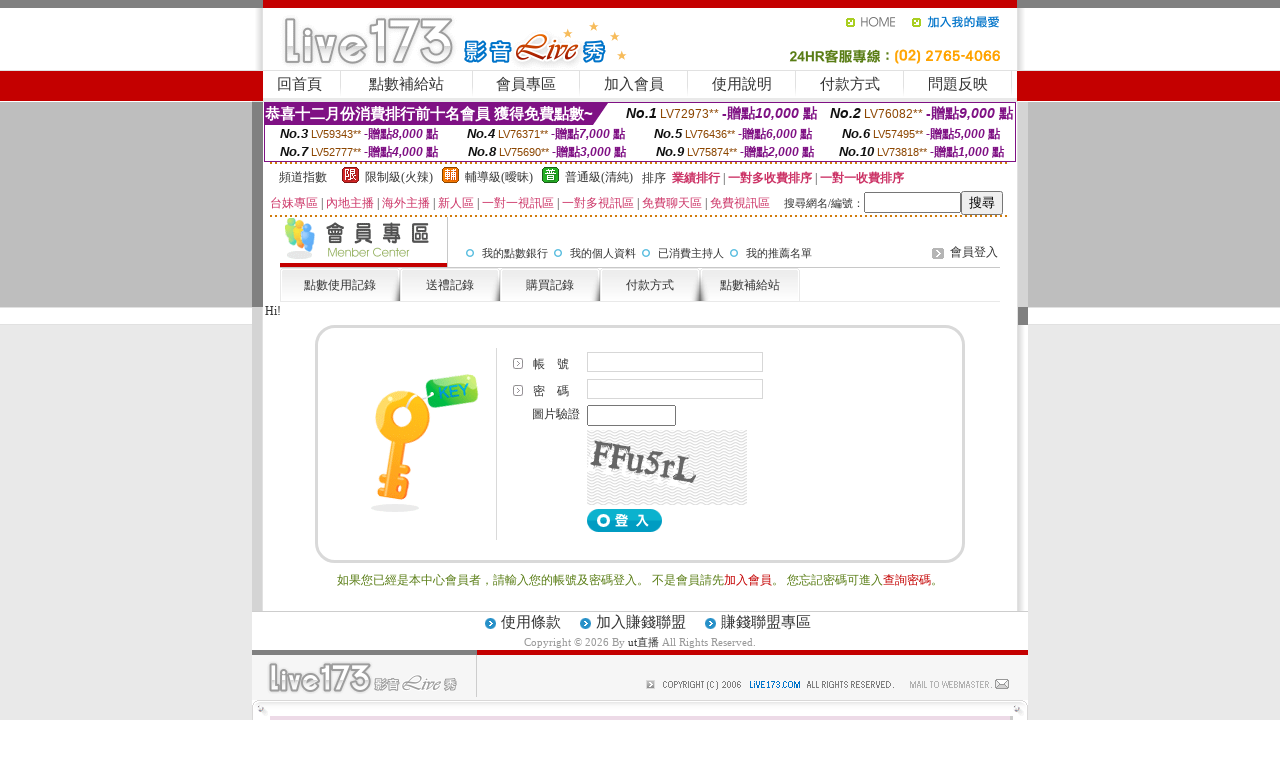

--- FILE ---
content_type: text/html; charset=Big5
request_url: http://344610.hea029.com/?PUT=up_logon&FID=344610
body_size: 11082
content:
<html><head><title>ut直播</title><meta http-equiv=content-type content="text/html; charset=big5">
<meta name="Keywords" content="臺灣自拍情色貼圖 ,情人辣妹視訊 ,173火辣視訊美女 ,免費黃色圖片,美女多人視訊交友 ,momo視訊女主播秀場520 ,ut熱舞視頻表演聊天室 ,同城炮床友qq號,成人正妹直播秀 ,台灣校園美女 ,台灣視訊美女自拍秀 ,金瓶梅真人裸聊現場表演 ,成人色情卡漫 ,性愛視訊裸女聊天室 ,免費看美女濕身秀視訊 ,台灣戀戀聊天室真人秀場 ,主播手機直播房間 ,金瓶梅真人裸聊秀 ,104meme成人裸聊在線視頻 ,免費聊天網視頻 ,全球情色論壇,情色論壇,uu女神允許賣肉的直播平台 ,漁網襪美女視頻,傑克論壇,fc影音影片下載,寂寞同城交友vip破解,京香julia作品線上看,qq愛真人視訊,s383露胸直播 ,s383live 視訊 ,85街免費影片,成˙人線上看5278,午夜黃色電影在線觀看,動畫版美女裸體圖,背包客棧論壇,同性女女電影,情色遊戲,快播成年人電影免費在線觀看,愛愛動態圖片大全">
<meta name="description" content="臺灣自拍情色貼圖 ,情人辣妹視訊 ,173火辣視訊美女 ,免費黃色圖片,美女多人視訊交友 ,momo視訊女主播秀場520 ,ut熱舞視頻表演聊天室 ,同城炮床友qq號,成人正妹直播秀 ,台灣校園美女 ,台灣視訊美女自拍秀 ,金瓶梅真人裸聊現場表演 ,成人色情卡漫 ,性愛視訊裸女聊天室 ,免費看美女濕身秀視訊 ,台灣戀戀聊天室真人秀場 ,主播手機直播房間 ,金瓶梅真人裸聊秀 ,104meme成人裸聊在線視頻 ,免費聊天網視頻 ,全球情色論壇,情色論壇,uu女神允許賣肉的直播平台 ,漁網襪美女視頻,傑克論壇,fc影音影片下載,寂寞同城交友vip破解,京香julia作品線上看,qq愛真人視訊,s383露胸直播 ,s383live 視訊 ,85街免費影片,成˙人線上看5278,午夜黃色電影在線觀看,動畫版美女裸體圖,背包客棧論壇,同性女女電影,情色遊戲,快播成年人電影免費在線觀看,愛愛動態圖片大全">

<style type="text/css"><!--
.SS {font-size: 10px;line-height: 14px;}
.S {font-size: 11px;line-height: 16px;}
.M {font-size: 13px;line-height: 18px;}
.L {font-size: 15px;line-height: 20px;}
.LL {font-size: 17px;line-height: 22px;}
.LLL {font-size: 21px;line-height: 28px;}




body {
        font-size: 12px;
        height: 16px;
}


A:link { COLOR: #333333; TEXT-DECORATION: none }
A:active { COLOR: #333333; TEXT-DECORATION: none }
A:visited { COLOR: #333333; TEXT-DECORATION: none }
A:hover { COLOR: #CC0000; TEXT-DECORATION: underline }
.ainput { 
	font-size: 10pt;
	height: 22px;
	MARGIN-TOP: 2px;
	MARGIN-BOTTOM: 0px
}
select { 
	font-size: 9pt;
	height: 19px;
}
textarea { 
	font-size: 9pt;
	color: #666666;
}
td {
	font-size: 9pt;
	color: #333333;
	LETTER-SPACING: 0em;
	LINE-HEIGHT: 1.5em;
}
.style1 {
	color: #0074CE;
	font-family: Arial;
	font-weight: bold;
}
.style2 {
	font-family: Arial;
	font-weight: bold;
	color: #C40000;
}
.style3 {
	font-size: 12px;
	font-style: normal;
	LINE-HEIGHT: 1.6em;
	color: #C40000;
}
.style4 {
	font-size: 9pt;
	font-style: normal;
	LINE-HEIGHT: 1.6em;
	color: #E90080;
}
.style5 {
	font-size: 9pt;
	font-style: normal;
	LINE-HEIGHT: 1.6em;
	color: #FF8000;
}
.Table_f1 {
	font-size: 9pt;
	font-style: normal;
	LINE-HEIGHT: 1.5em;
	color: #E90080;
}
.Table_f2 {
	font-size: 9pt;
	font-style: normal;
	LINE-HEIGHT: 1.5em;
	color: #0074CE;
}
.Table_f3 {
	font-size: 9pt;
	font-style: normal;
	LINE-HEIGHT: 1.5em;
	color: #999999;
}
.Table_f4 {
	font-size: 9pt;
	font-style: normal;
	LINE-HEIGHT: 1.5em;
	color: #597D15;
}
.T11B_r {
	font-size: 11pt;
	font-weight: bold;
	LINE-HEIGHT: 1.6em;
	color: #C40000;
}
.T11B_b {
	font-size: 11pt;
	font-weight: bold;
	LINE-HEIGHT: 1.6em;
	color: #0066CC;
}
.T11B_b1 {
	font-size: 11pt;
	font-weight: bold;
	LINE-HEIGHT: 1.6em;
	color: #003399;
}
.t9 {
	font-size: 9pt;
	font-style: normal;
	LINE-HEIGHT: 1.5em;
	color: #0066CC;
}
.t9b {
	font-size: 10pt;
	font-style: normal;
	font-weight: bold;
	LINE-HEIGHT: 1.6em;
	font-family: Arial;
	color: #0066CC;
}

.t12b {
	font-size: 12pt;
	color: #004040;
	font-style: normal;
	font-weight: bold;
	LINE-HEIGHT: 1.6em;
	font-family: "Times New Roman", "Times", "serif";
}



--></style>
<script language="JavaScript" type="text/JavaScript">
function CHAT_GO(AID,FORMNAME){
document.form1_GO.AID.value=AID;
document.form1_GO.ROOM.value=AID;
document.form1_GO.MID.value=10000;
if(FORMNAME.uname.value=="" || FORMNAME.uname.value.indexOf("請輸入")!=-1)    {
  alert("請輸入暱稱");
  FORMNAME.uname.focus();
}else{
  var AWidth = screen.width-20;
  var AHeight = screen.height-80;
  if( document.all || document.layers ){
  utchat10000=window.open("","utchat10000","width="+AWidth+",height="+AHeight+",resizable=yes,toolbar=no,location=no,directories=no,status=no,menubar=no,copyhistory=no,top=0,left=0");
  }else{
  utchat10000=window.open("","utchat10000","width="+AWidth+",height="+AHeight+",resizable=yes,toolbar=no,location=no,directories=no,status=no,menubar=no,copyhistory=no,top=0,left=0");
  }
  document.form1_GO.uname.value=FORMNAME.uname.value;
  document.form1_GO.sex.value=FORMNAME.sex.value;
  document.form1_GO.submit();
}
}


function CHAT_GO123(AID){
  document.form1_GO.AID.value=AID;
  document.form1_GO.ROOM.value=AID;
  document.form1_GO.MID.value=10000;
  if(document.form1_GO.uname.value=="")    {
    alert("請輸入暱稱");
  }else{
    var AWidth = screen.width-20;
    var AHeight = screen.height-80;
    if( document.all || document.layers ){
    utchat10000=window.open("","utchat10000","width="+AWidth+",height="+AHeight+",resizable=yes,toolbar=no,location=no,directories=no,status=no,menubar=no,copyhistory=no,top=0,left=0");
    }else{
    utchat10000=window.open("","utchat10000","width="+AWidth+",height="+AHeight+",resizable=yes,toolbar=no,location=no,directories=no,status=no,menubar=no,copyhistory=no,top=0,left=0");
    }
    document.form1_GO.submit();
  }
}

function MM_swapImgRestore() { //v3.0
  var i,x,a=document.MM_sr; for(i=0;a&&i<a.length&&(x=a[i])&&x.oSrc;i++) x.src=x.oSrc;
}

function MM_preloadImages() { //v3.0
  var d=document; if(d.images){ if(!d.MM_p) d.MM_p=new Array();
    var i,j=d.MM_p.length,a=MM_preloadImages.arguments; for(i=0; i<a.length; i++)
    if (a[i].indexOf("#")!=0){ d.MM_p[j]=new Image; d.MM_p[j++].src=a[i];}}
}

function MM_findObj(n, d) { //v4.01
  var p,i,x;  if(!d) d=document; if((p=n.indexOf("?"))>0&&parent.frames.length) {
    d=parent.frames[n.substring(p+1)].document; n=n.substring(0,p);}
  if(!(x=d[n])&&d.all) x=d.all[n]; for (i=0;!x&&i<d.forms.length;i++) x=d.forms[i][n];
  for(i=0;!x&&d.layers&&i<d.layers.length;i++) x=MM_findObj(n,d.layers[i].document);
  if(!x && d.getElementById) x=d.getElementById(n); return x;
}

function MM_swapImage() { //v3.0
  var i,j=0,x,a=MM_swapImage.arguments; document.MM_sr=new Array; for(i=0;i<(a.length-2);i+=3)
   if ((x=MM_findObj(a[i]))!=null){document.MM_sr[j++]=x; if(!x.oSrc) x.oSrc=x.src; x.src=a[i+2];}
}
//-->
</script>


</head>
<!--body topMargin=0 marginheight=0 marginwidth=0 BACKGROUND='/images_live173/bg.gif'-->
<table width='776' border='0' align='center' cellpadding='0' cellspacing='0'><tr><td width='11' valign='top' background='images_live173/Tab_L2.gif'><img src='images_live173/Tab_L1.gif' width='11' height='325'></td><td width='754' align='center' valign='top' bgcolor='#FFFFFF'><body topMargin=0 marginheight=0 marginwidth=0 BACKGROUND='/images_live173/bg.gif'><table width='754' border='0' cellspacing='0' cellpadding='0'><tr><td height='8' bgcolor='#C40000'><img src='/images_live173//sx.gif' width='1' height='1'></td></tr>
<tr><td height='62'><table width='754' border='0' cellspacing='0' cellpadding='0'>
<tr><td width='365'><img src='/images_live173//logo.gif' width='365' height='62'></td>
<td width='389'><table width='389' border='0' cellspacing='0' cellpadding='0'>
<tr><td height='27' align='right'><a href='http://344610.hea029.com/?FID=344610' target='_top'><img src='/images_live173//home.gif' width='66' height='27' border='0'></a><a href="javascript:window.external.AddFavorite ('http://344610.hea029.com/?FID=344610','Live173影音Live秀')"><img src='/images_live173//myfavorites.gif' width='108' height='27' border='0'></a></td></tr><tr><td height='35' align='right'><img src='/images_live173//tel.gif' width='389' height='35'></td></tr></table></td></tr></table></td></tr></table><table width='754' border='0' cellspacing='0' cellpadding='0'><tr>
<td height='1' bgcolor='#E1E1E1'><img src='images_live173/sx.gif' width='1' height='1'></td></tr>
<tr><td height='27' valign='top' bgcolor='#FFFFFF'><table width='754' height='27' border='0' cellpadding='0' cellspacing='0' CLASS=L><tr align='center'><td CLASS=L><a href='./?FID=344610'>回首頁</A></td><td width='11'  CLASS=L><img src='images_live173/menuline.gif' width='11' height='27'></td><td CLASS=L><a href='/PAY1/?UID=&FID=344610' TARGET='_blank'>點數補給站</A></td><td width='11'  CLASS=L><img src='images_live173/menuline.gif' width='11' height='27'></td><td CLASS=L><a href='./?PUT=up&FID=344610' target='_top'>會員專區</span></A></td><td width='11'  CLASS=L><img src='images_live173/menuline.gif' width='11' height='27'></td><td CLASS=L><a href='./?PUT=up_reg&s=0&FID=344610' target='_top'>加入會員</span></A></td><td width='11'><img src='images_live173/menuline.gif' width='11' height='27'></td><td  CLASS=L><a href='./?PUT=faq&FID=344610'>使用說明</span></A></td><td width='11'><img src='images_live173/menuline.gif' width='11' height='27'></td><td  CLASS=L><a href='./?PUT=pay_doc1&FID=344610'>付款方式</span></A></td><td width='11'><img src='images_live173/menuline.gif' width='11' height='27'></td><td  CLASS=L><a href='./?PUT=mailbox&FID=344610'>問題反映</A></td><td width='11'><img src='images_live173/menuline.gif' width='11' height='27'></td><td  CLASS=L></td></tr></table></td></tr></table><table width='754' border='0' cellspacing='0' cellpadding='0'><tr><td height='4' bgcolor='#E9E9E9'><img src='images_live173/sx.gif' width='1' height='1'></td></tr></table><table border='0' cellspacing='0' cellpadding='0' ALIGN='CENTER' bgcolor='#FFFFFF' width='750'><tr><td><div style="margin:0 auto;width: 750px;border:1px solid #7f1184; font-family:Helvetica, Arial, 微軟正黑體 ,sans-serif;font-size: 12px; background-color: #ffffff">
 <table border="0" cellpadding="0" cellspacing="0" width="100%">
        <tr>
          <td align="left" valign="top">
            <table border="0" cellpadding="0" cellspacing="0" height="22">
              <tr>
                <td bgcolor="#7f1184"><b style="color:#FFFFFF;font-size:15px"> 恭喜十二月份消費排行前十名會員 獲得免費點數~</b></td>
                <td width="15">
                  <div style="border-style: solid;border-width: 22px 15px 0 0;border-color: #7e1184 transparent transparent transparent;"></div>
                </td>
              </tr>
            </table>
          </td>
          <td align="left">
            <b style="color:#111111;font-size:14px"><em>No.1</em></b>&nbsp;<span style="color:#8c4600;font-size:12px">LV72973**</span>
            <b style="color:#7f1184;font-size:14px"> -贈點<em>10,000</em> 點</b>
          </td>
          <td align="center" width="25%">
            <b style="color:#111111;font-size:14px"><em>No.2</em></b>&nbsp;<span style="color:#8c4600;font-size:12px">LV76082**</span>
            <b style="color:#7f1184;font-size:14px"> -贈點<em>9,000</em> 點</b>
          </td>
        </tr>
      </table>
      <table border="0" cellpadding="0" cellspacing="0" width="100%">
        <tr>
          <td align="center" width="25%">
            <b style="color:#111111;font-size:13px"><em>No.3</em></b>&nbsp;<span style="color:#8c4600;font-size:11px">LV59343**</span>
            <b style="color:#7f1184;font-size:12px"> -贈點<em>8,000</em> 點</b>
          </td>
          <td align="center" width="25%">
            <b style="color:#111111;font-size:13px"><em>No.4</em></b>&nbsp;<span style="color:#8c4600;font-size:11px">LV76371**</span>
            <b style="color:#7f1184;font-size:12px"> -贈點<em>7,000</em> 點</b>
          </td>
          <td align="center" width="25%">
            <b style="color:#111111;font-size:13px"><em>No.5</em></b>&nbsp;<span style="color:#8c4600;font-size:11px">LV76436**</span>
            <b style="color:#7f1184;font-size:12px"> -贈點<em>6,000</em> 點</b>
          </td>
          <td align="center">
            <b style="color:#111111;font-size:13px"><em>No.6</em></b>&nbsp;<span style="color:#8c4600;font-size:11px">LV57495**</span>
            <b style="color:#7f1184;font-size:12px"> -贈點<em>5,000</em> 點</b>
          </td>
        </tr>
      </table>
      <table border="0" cellpadding="0" cellspacing="0" width="100%">
        <tr>
          <td align="center" width="25%">
            <b style="color:#111111;font-size:13px"><em>No.7</em></b>&nbsp;<span style="color:#8c4600;font-size:11px">LV52777**</span>
            <b style="color:#7f1184;font-size:12px"> -贈點<em>4,000</em> 點</b>
          </td>
          <td align="center" width="25%">
            <b style="color:#111111;font-size:13px"><em>No.8</em></b>&nbsp;<span style="color:#8c4600;font-size:11px">LV75690**</span>
            <b style="color:#7f1184;font-size:12px"> -贈點<em>3,000</em> 點</b>
          </td>
          <td align="center" width="25%">
            <b style="color:#111111;font-size:13px"><em>No.9</em></b>&nbsp;<span style="color:#8c4600;font-size:11px">LV75874**</span>
            <b style="color:#7f1184;font-size:12px"> -贈點<em>2,000</em> 點</b>
          </td>
          <td align="center" width="25%">
            <b style="color:#111111;font-size:13px"><em>No.10</em></b>&nbsp;<span style="color:#8c4600;font-size:11px">LV73818**</span>
            <b style="color:#7f1184;font-size:12px"> -贈點<em>1,000</em> 點</b>
          </td>
        </tr>
      </table>
    </div>
</td></tr></table><table width='740' height='25' border='0' cellpadding='0' cellspacing='0' bgcolor='#FFFFFF' ALIGN=CENTER CLASS=S><tr> <td height='2' background='img/dot.gif'><img src='img/dot.gif' width='5' height='2'></td></tr><tr><td><table border='0' cellpadding='0' cellspacing='3' CLASS='M'><tr><td>&nbsp;&nbsp;頻道指數&nbsp;&nbsp;</TD><TD CLASS='M'>&nbsp;&nbsp;<A HREF='./index.phtml?PUT=A_SORT&SORT=R41&FID=344610'><img src='/images/slevel1.gif' width='17' height='16' BORDER='0' TITLE='節目等級為限制級適合年齡滿21歲之成人進入'></A></TD><TD>&nbsp;<A HREF='./index.phtml?PUT=A_SORT&SORT=R41&FID=344610'>限制級(火辣)</A></TD><TD>&nbsp;&nbsp;<A HREF='./index.phtml?PUT=A_SORT&SORT=R42&FID=344610'><img src='/images/slevel2.gif' width='17' height='16' BORDER='0' TITLE='節目等級為輔導級適合年齡滿18歲之成人進入'></A></TD><TD>&nbsp;<A HREF='./index.phtml?PUT=A_SORT&SORT=R42&FID=344610'>輔導級(曖昧)</A></TD><TD>&nbsp;&nbsp;<A HREF='./index.phtml?PUT=A_SORT&SORT=R40&FID=344610'><img src='/images/slevel0.gif' width='17' height='16' BORDER='0' TITLE='節目等級為普通級適合所有年齡層進入'></A></TD><TD>&nbsp;<A HREF='./index.phtml?PUT=A_SORT&SORT=R40&FID=344610'>普通級(清純)</A></TD><TD><table width='100%' height='20' border='0' cellpadding='0' cellspacing='0' CLASS='S'><tr><td valign='bottom'>&nbsp;&nbsp;排序&nbsp;&nbsp;<strong><a href='./index.phtml?PUT=A_SORT&SORT=N&ON=&FID=344610'><font color='#CC3366'>業績排行</font></a></strong>&nbsp;|&nbsp;<strong><a href='./index.phtml?PUT=A_SORT&SORT=R6&FID=344610'><font color='#CC3366'>一對多收費排序</font></a></strong>&nbsp;|&nbsp;<strong><a href='./index.phtml?PUT=A_SORT&SORT=R7&FID=344610'><font color='#CC3366'>一對一收費排序</font></a></strong></font></div></td></tr></table></td></tr></table><table width='100%' height='20' border='0' cellpadding='0' cellspacing='0'><tr><td><a href='./index.phtml?PUT=A_SORT&SORT=TW&FID=344610'><font color='#CC3366'>台妹專區</font></a>&nbsp;|&nbsp;<a href='./index.phtml?PUT=A_SORT&SORT=CN&FID=344610'><font color='#CC3366'>內地主播</font></a>&nbsp;|&nbsp;<a href='./index.phtml?PUT=A_SORT&SORT=GLOBAL&FID=344610'><font color='#CC3366'>海外主播</font></a>&nbsp;|&nbsp;<a href='./index.phtml?PUT=A_SORT&SORT=NEW&FID=344610'><font color='#CC3366'>新人區</font></a></strong>&nbsp;|&nbsp;<a href='./index.phtml?PUT=A_SORT&SORT=R52&FID=344610'><font color='#CC3366'>一對一視訊區</font></a></strong>&nbsp;|&nbsp;<a href='./index.phtml?PUT=A_SORT&SORT=R54&FID=344610'><font color='#CC3366'>一對多視訊區</font></a></strong>&nbsp;|&nbsp;<a href='./index.phtml?PUT=A_SORT&SORT=R51&FID=344610'><font color='#CC3366'>免費聊天區</font></a></strong>&nbsp;|&nbsp;<a href='./index.phtml?PUT=A_SORT&SORT=R53&FID=344610'><font color='#CC3366'>免費視訊區</font></a></strong></font></div></TD><TD><table border='0' cellspacing='0' bgcolor='#FFFFFF' cellpadding='0'><form name='SEARCHFORM123' action='./index.phtml' align=center method=POST><input type=hidden name='PUT' value='a_show'><input type=hidden name='FID' value='344610'><TR><TD class='S'>搜尋網名/編號：<input type='text' name='KEY_STR' size='10' VALUE=''><input type='SUBMIT' value='搜尋' name='B2'></td></tr></FORM></table></TD></tr></table><tr> <td height='2' background='img/dot.gif'><img src='img/dot.gif' width='5' height='2'></td></tr></td></tr></table><table width='750' border='0' cellspacing='0' cellpadding='0' ALIGN=CENTER BGCOLOR='#FFFFFF'><TR><TD><table width='720' border='0' align='center' cellpadding='0' cellspacing='0'><tr><td width='178' height='50'><B><FONT CLASS='L' COLOR='#990000'> <img src='images_live173/item_02.gif' width='168' height='50' ALT='會員專區'> </FONT></B></td><td width='542'><table width='100%' border='0' cellspacing='2' cellpadding='0'><tr align='right' valign='top'><td height='22' colspan='2'>&nbsp;  </td></tr><tr><td width='82%' height='22' align='left'><img src='images_live173/icon_05.gif' width='22' height='18' align='absmiddle'><A href='./?PUT=up_bank&FID=344610'><FONT CLASS='S'>我的點數銀行</A><img src='images_live173/icon_05.gif' width='22' height='18' align='absmiddle'><A href='./?PUT=up_edit&FID=344610'><FONT CLASS='S'>我的個人資料</A><img src='images_live173/icon_05.gif' width='22' height='18' align='absmiddle'><A href='./?PUT=a_up&FID=344610'><FONT CLASS='S'>已消費主持人</A><img src='images_live173/icon_05.gif' width='22' height='18' align='absmiddle'><A href='./?PUT=up_sales&FID=344610'><FONT CLASS='S'>我的推薦名單</A></td><td width='18%' align='right'><span class='Table_f3'> <img src='images_live173/icon_07.gif' width='22' height='21' align='absmiddle' border=0><A href='./?PUT=up_logon&FID=344610'>會員登入</A></A> </span></td></tr></table></td></tr></table><table width='720' border='0' align='center' cellpadding='0' cellspacing='0'><tr><td height='1' colspan='2' bgcolor='#C8C8C8'><img src='images_live173/sx.gif' width='1' height='1'></td></tr></table><table width='720' border='0' align='center' cellpadding='0' cellspacing='0'><tr><td height='34' align='left' background='images_live173/page_table_mtbg.gif'><table height='34' border='0' cellpadding='0' cellspacing='0'><tr><td width='10'><img src='images_live173/page_table_m01.gif' width='10' height='34'></td><td width='100' align='center' valign='middle' nowrap background='images_live173/page_table_m05.gif'><a href='./?PUT=up_trade&FID=344610'>點數使用記錄</a></td><td width='10'><img src='images_live173/page_table_m04.gif' width='10' height='34'></td><td width='10'><img src='images_live173/page_table_m01.gif' width='10' height='34'></td><td width='80' align='center' valign='middle' nowrap background='images_live173/page_table_m05.gif'><a href='./?PUT=gift_trade&FID=344610'>送禮記錄</a></td><td width='10'><img src='images_live173/page_table_m04.gif' width='10' height='34'></td><td width='10'><img src='images_live173/page_table_m01.gif' width='10' height='34'></td><td width='80' align='center' valign='middle' nowrap background='images_live173/page_table_m05.gif'><a href='./?PUT=pay_trade&FID=344610'>購買記錄</a></td><td width='10'><img src='images_live173/page_table_m04.gif' width='10' height='34'></td><td width='10'><img src='images_live173/page_table_m01.gif' width='10' height='34'></td><td width='80' align='center' valign='middle' nowrap background='images_live173/page_table_m05.gif'><a href='./?PUT=pay_doc1&FID=344610'>付款方式</a></td><td width='10'><img src='images_live173/page_table_m04.gif' width='10' height='34'></td><td width='10'><img src='images_live173/page_table_m03.gif' width='10' height='34'></td><td width='80' align='center' valign='middle' nowrap background='images_live173/page_table_m05.gif'><a href='./?PUT=up_pay&FID=344610'>點數補給站</a></td><td width='10'><img src='images_live173/page_table_m02.gif' width='10' height='34'></td></tr></table></td></tr></table>Hi!
<table width='650' align='center' cellspacing='0' cellpadding='0' style='border: 3px solid #d9d9d9; border-radius: 20px; margin: 5px auto; padding:20px 35px; text-align: left;'>
<tr>
<td width='25%' align='center' valign='middle'><img width='108' height='140' src='images_live173/menber_login_pict.gif'></td>
<td style='border-left: 1px solid #d9d9d9; padding-left: 10px;'>



<table width='100%'border='0'><SCRIPT language='JavaScript'>function check_input(FORMNAME){
var error;
if (FORMNAME.USERID.value==''){
  alert('請填寫正確帳號!!');
  FORMNAME.USERID.focus();
  return false;
}
if (FORMNAME.USER_PASSWORD.value==''){
  alert('請填寫正確密碼!!');
  FORMNAME.USER_PASSWORD.focus();
  return false;
}
if (FORMNAME.CHIMG.value==''){
  alert('請填寫正確[圖片驗證]!!');
  FORMNAME.CHIMG.focus();
  return false;
}

  if (FORMNAME.CHIMG.value.length<5){
    //alert('您輸入的圖片驗證共'+FORMNAME.CHIMG.value.length+'碼!!');
    alert('請填寫正確[圖片驗證]!!');
    FORMNAME.CHIMG.focus();
    return false;
  }

return true;
}</SCRIPT><form name='AcceptForm' action='./index.phtml' align=center method=POST onSubmit='return check_input(AcceptForm);'><input name=done type=hidden value=''><input type=hidden name='PUT' value='up_logon'><input type=hidden name='AID' value=''><input type=hidden name='FID' value='344610'><input type=hidden name='TYPE' value='up_logon'><input type=hidden name='FROM' value='up_logon'><tr align='left'><td width='18%' height='25' valign='bottom' nowrap><img src='images_live173/icon_08.gif' align='absmiddle'> 帳　號</td>
<td width='82%'>
<input name='USERID' type='text' id='USERID'
 style='BORDER-RIGHT: #D7D7D7 1pt solid; BORDER-TOP: #D7D7D7 1pt solid; BORDER-LEFT: #D7D7D7 1pt solid; BORDER-BOTTOM: #D7D7D7 1pt solid; height: 20px' value='' size='20'>
</td></tr><tr align='left'><td height='25' valign='bottom' nowrap><img src='images_live173/icon_08.gif' width='20' height='18' align='absmiddle'> 密　碼</td><td>
<input name='USER_PASSWORD' type='password' id='USER_PASSWORD'
 style='BORDER-RIGHT: #D7D7D7 1pt solid; BORDER-TOP: #D7D7D7 1pt solid; BORDER-LEFT: #D7D7D7 1pt solid; BORDER-BOTTOM: #D7D7D7 1pt solid; height: 20px' value='' size='20'></td></tr><tr><td class='gray-12' VALIGN='TOP' ALIGN='RIGHT'>圖片驗證&nbsp;</td><td VALIGN='TOP'><input type='text' name='CHIMG' maxlength='32' value='' class='input-gray' size='9' /></td></tr><tr><td class='gray-12' VALIGN='TOP' ALIGN='RIGHT'>&nbsp;</td><td VALIGN='TOP'><IMG WIDTH='160' HEIGHT='75' SRC='/CAPTCHA/simple-php-captcha.php?_CAPTCHA&amp;t=0.91627400+1768946349'></td></tr><tr align='left'><td height='30'>&nbsp;</td><td valign='middle'><input type=image src='images_live173/menber_login_b1.gif' border=0 name='Submit' style='height: 23px'>　</td></tr></form></td></tr></table></td></tr></table><table width='100%'border='0'><tr align='left' valign='top'><td align='CENTER' valign='middle' class='Table_f4'>如果您已經是本中心會員者，請輸入您的帳號及密碼登入。
不是會員請先<a href='./?PUT=up_reg&FID=344610'><span class='style3'>加入會員</span></a>。
您忘記密碼可進入<a href='./?PUT=up_password&FID=344610'><span class='style3'>查詢密碼</span></a>。</td></tr></table><BR></td></tr></table></td><td width='11' valign='top' background='images_live173/Tab_R2.gif'><img src='images_live173/Tab_R1.gif' width='11' height='325'></td></tr></table><table width='776' border='0' align='center' cellpadding='0' cellspacing='0' CLASS='M'>
<tr><td height='1' bgcolor='#CDCDCD'><img src='/images_live173/sx.gif' width='1' height='1'></td>
</tr><tr><td height='25' align='center' bgcolor='#FFFFFF'>　<img src='/images_live173/icon_01.gif' width='20' height='20' align='absmiddle'><a href='./?PUT=tos&FID=344610'><FONT CLASS='L'>使用條款</A>　<img src='/images_live173/icon_01.gif' width='20' height='20' align='absmiddle'><A href='./?PUT=aweb_reg&FID=344610'>加入賺錢聯盟</A>　<img src='/images_live173/icon_01.gif' width='20' height='20' align='absmiddle'><A href='./?PUT=aweb_logon&FID=344610'>賺錢聯盟專區</A></FONT>
<BR>
<FONT COLOR=999999 CLASS=S>
Copyright &copy; 2026 By <a href='http://344610.hea029.com'>ut直播</a> All Rights Reserved.</FONT>
</td></tr>
<tr><td height='50' bgcolor='#F6F6F6'><table width='776' height='50' border='0' cellpadding='0' cellspacing='0'>
<tr><td width='225'><img src='/images_live173/bottom_logo.gif' width='225' height='50'></td>
<td width='551' align='right' background='/images_live173/bottom_bg.gif'><table height='35' border='0' cellpadding='0' cellspacing='0'>
<tr><td width='268' valign='bottom'><img src='/images_live173/bottom_copy.gif' width='268' height='16'></td>
<td width='122' valign='bottom'><img src='/images_live173/bottom_mail.gif' width='122' height='16' border='0'></td></tr>
</table></td></tr></table>
</td></tr></table>
<table width='776' border='0' align='center' cellpadding='0' cellspacing='0'><tr>
<td><img src='/secure/18-01.gif' width='18' height='16'></td>
<td background='/secure/18-01a.gif'><img src='/secure/18-01a.gif' width='18' height='16'></td>
<td><img src='/secure/18-02.gif' width='18' height='16'></td></tr>
<tr><td background='/secure/18-02b.gif'>&nbsp;</td><td>

<TABLE cellSpacing=0 cellPadding=1 width='100%' border=0 ALIGN=CENTER><TBODY><TR align=left>
<TD width=38 height='70' align=middle bgcolor='#EDDAE7'><img src='/secure/18.gif' width='25' hspace='8' vspace='5'></TD>
<TD vAlign=top bgcolor='#EDDAE7' class=style3><font size='2'>
依'電腦網際網路分級辦法'為限制級，限定為年滿<font face='Arial, Helvetica, sans-serif'>18</font>歲且已具有完整行為能力之網友，未滿<font face='Arial, Helvetica, sans-serif'>18</font>
歲謝絕進入瀏覽，且願接受本站內影音內容及各項條款。為防範未滿<font face='Arial, Helvetica, sans-serif'>18</font>歲之未成年網友瀏覽網路上限制級內容的圖文資訊，建議您可進行
<A href='http://www.ticrf.org.tw/' target=_blank>
<FONT color=#597d15>網路分級基金會TICRF分級服務</FONT></A>的安裝與設定。</font>
(為還給愛護本站的網友一個純淨的聊天環境，本站設有管理員)
</TD>
</TR></TBODY></TABLE>

</td><td background='/secure/18-02a.gif'>&nbsp;</td></tr>
<tr><td><img src='/secure/18-03.gif' width='18' height='19'></td>
<td background='/secure/18-03a.gif'>&nbsp;</td>
<td><img src='/secure/18-04.gif' width='18' height='19'></td>
</tr></table><TABLE ALIGN='CENTER'><TR><TD><CENTER><a href=http://341707.e656uu.com/ target=_blank>人人碰免費視頻,麗的情˙色文學</a>
<a href=http://341708.e656uu.com/ target=_blank>開放性聊天室,我想愛愛網</a>
<a href=http://341709.e656uu.com/ target=_blank>酷比成人,好天下聊視頻聊天室</a>
<a href=http://341710.e656uu.com/ target=_blank>視頻美女裸聊網站,85街官網免費影片觀看</a>
<a href=http://341711.e656uu.com/ target=_blank>午夜成人av在線電影,快播午夜聊天室</a>
<a href=http://341712.e656uu.com/ target=_blank>視訊偷錄正點,免費看色情影片</a>
<a href=http://341713.e656uu.com/ target=_blank>波多野結衣 寫真 鮑魚影片,啪啪堂成人在線視頻</a>
<a href=http://341714.e656uu.com/ target=_blank>mmbox彩虹app有大尺度直播 ,1夜情視頻聊天室約炮網</a>
<a href=http://341715.e656uu.com/ target=_blank>下身赤裸美女圖片,s383福利直播app</a>
<a href=http://341716.e656uu.com/ target=_blank>showli ve影音視訊聊天網 ,台灣戀戀真人裸聊視頻聊天室</a>
<a href=http://341717.e656uu.com/ target=_blank>台灣美女真人視訊,G點成人討論區</a>
<a href=http://341718.e656uu.com/ target=_blank>免費成人視頻在線,金瓶梅影音情色網</a>
<a href=http://341719.e656uu.com/ target=_blank>可樂視頻多人聊天室,美女視頻表演的QQ</a>
<a href=http://341720.e656uu.com/ target=_blank>showli ve色情視頻直播間 ,mmbox彩虹露胸直播</a>
<a href=http://341721.e656uu.com/ target=_blank>24h免費線上成人片觀看,後宮午夜聊天直播間網站</a>
<a href=http://341722.e656uu.com/ target=_blank>一對一隨機視頻聊天室,情˙色照片</a>
<a href=http://341723.e656uu.com/ target=_blank>美女激情挑逗圖片,skyshow真人視訊聊天影音秀</a>
<a href=http://341724.e656uu.com/ target=_blank>蜜糖網視頻聊天,同城異性視頻交友網</a>
<a href=http://341725.e656uu.com/ target=_blank>異性休閒保健按摩視頻,北韓正妹空姐</a>
<a href=http://341726.e656uu.com/ target=_blank>漾美眉視訊交友 ,同城一夜情交友QQ群</a>
<a href=http://341727.e656uu.com/ target=_blank>多人色聊視頻聊天室,VR成人影片線上觀看</a>
<a href=http://341728.e656uu.com/ target=_blank>自拍偷拍視頻,成人人體熟婦少女</a>
<a href=http://341729.e656uu.com/ target=_blank>uthome視訊聊天網,個工茶訊交流區</a>
<a href=http://341730.e656uu.com/ target=_blank>戀愛物語視訊交友,免費線上a片</a>
<a href=http://341731.e656uu.com/ target=_blank>澳門色情業論壇,後宮戶外實戰直播app</a>
<a href=http://341732.e656uu.com/ target=_blank>cam視訊聊天,mmbox彩虹允許賣肉的直播平台</a>
<a href=http://341733.e656uu.com/ target=_blank>香蕉tv免費頻道美女,美女視頻不夜城聊天室</a>
<a href=http://341734.e656uu.com/ target=_blank>韓國女主播視頻聊天室,俺去啦快播午夜電影</a>
<a href=http://341735.e656uu.com/ target=_blank>UT視訊聊天室,彩虹視頻聊天室下載</a>
<a href=http://341736.e656uu.com/ target=_blank>台灣成人網,li ve173裸播app</a>
<a href=http://341737.e656uu.com/ target=_blank>台北情色小說,無毒快播理倫三級影院</a>
<a href=http://341738.e656uu.com/ target=_blank>蟲蟲ut聊天室,麗的情色彩小遊戲</a>
<a href=http://341739.e656uu.com/ target=_blank>a383影音城 ,視頻直播聊天室</a>
<a href=http://341740.e656uu.com/ target=_blank>大陸視訊聊天室,xxoo87在線成人視頻網</a>
<a href=http://341741.e656uu.com/ target=_blank>六間房美女視頻直播,同城e夜情交友網</a>
<a href=http://341742.e656uu.com/ target=_blank>日本快播三級片,台灣免費視頻裸聊室</a>
<a href=http://341743.e656uu.com/ target=_blank>真人秀場聊天室黃的,戀足視頻聊天室</a>
<a href=http://341744.e656uu.com/ target=_blank>mm夜色現場直播真人秀 ,全球隨機視頻網站</a>
<a href=http://341745.e656uu.com/ target=_blank>午夜電影快播在線觀看,午夜聊天交友</a>
<a href=http://341746.e656uu.com/ target=_blank>寂寞男女聊天室,免費視訊一絲不掛</a>
<a href=http://341747.e656uu.com/ target=_blank>破解視訊聊天室,寂寞同城交友VIP破解</a>
<a href=http://341748.e656uu.com/ target=_blank>uu女神黃播app ,同城寂寞交友聊吧</a>
<a href=http://341749.e656uu.com/ target=_blank>真愛旅舍破解,uu女神福利直播app</a>
<a href=http://341750.e656uu.com/ target=_blank>正妹女按摩師,色情遊戲</a>
<a href=http://341751.e656uu.com/ target=_blank>情色視訊直播 ,寂寞交友吧</a>
<a href=http://341752.e656uu.com/ target=_blank>MFC的美女主播,s383li ve影城</a>
<a href=http://341753.e656uu.com/ target=_blank>女同激情視頻,好聊視頻聊天室</a>
<a href=http://341754.e656uu.com/ target=_blank>真愛旅舍聊天室破解,mm夜色能看黃播的直播平台</a>
<a href=http://341755.e656uu.com/ target=_blank>s383日本免費色情直播網站 ,免費色聊視頻聊天室</a>
<a href=http://341756.e656uu.com/ target=_blank>穿職業裝的白領美女,色情卡通影片</a>
<a href=http://341757.e656uu.com/ target=_blank>li ve173裸脫直播 ,北川杏樹</a>
<a href=http://341758.e656uu.com/ target=_blank>eney伊莉論壇首頁網址,俺去啦快播午夜電影</a>
<a href=http://341759.e656uu.com/ target=_blank>動漫美女黃漫圖片,成人做愛綜合網</a>
<a href=http://341760.e656uu.com/ target=_blank>成人性愛影片,同城一夜免費交友網</a>
<a href=http://341761.e656uu.com/ target=_blank>av劇情片,情˙色文學論壇</a>
<a href=http://341762.e656uu.com/ target=_blank>免費視訊軟體,美女裸體不夜城</a>
<a href=http://341763.e656uu.com/ target=_blank>三色成人免費聊天室,重車論壇</a>
<a href=http://341764.e656uu.com/ target=_blank>美女跳舞視頻六房間,黑絲網襪極致誘惑</a>
<a href=http://341765.e656uu.com/ target=_blank>azar隨機視訊網站,mm夜色特別黃的直播app</a>
<a href=http://341766.e656uu.com/ target=_blank>迪吧現場高清視頻,波斯特免費影片</a>
<a href=http://341767.e656uu.com/ target=_blank>午夜電影快播在線觀看,帝成聊天室吧</a>
<a href=http://341768.e656uu.com/ target=_blank>台灣裸體真人秀,酷比免費a片</a>
<a href=http://341769.e656uu.com/ target=_blank>韓國倫理道德電影,免費色聊視頻聊天室</a>
<a href=http://341770.e656uu.com/ target=_blank>美女直播間熱舞脫內衣,寂寞聊天室</a>
<a href=http://341771.e656uu.com/ target=_blank>免費美女視頻聊天室,寂寞私聊網站</a>
<a href=http://341772.e656uu.com/ target=_blank>歐美性愛偷偷擼影院,成人片</a>
<a href=http://341773.k882ee.com/ target=_blank>一夜情戀老交友網站,台灣戀戀真人視頻聊天室</a>
<a href=http://341774.k882ee.com/ target=_blank>閱讀黃色激清小說,亞洲亂倫圖片小說區</a>
<a href=http://341775.k882ee.com/ target=_blank>小遊戲天堂,173免費視訊秀</a>
<a href=http://341776.k882ee.com/ target=_blank>日本SM電影色網,亞洲人體色圖</a>
<a href=http://341777.k882ee.com/ target=_blank>免費QVOD成人電影,18成人</a>
<a href=http://341778.k882ee.com/ target=_blank>美女luo聊視頻,韓國美女聊天視頻QVOD</a>
<a href=http://341779.k882ee.com/ target=_blank>mmbox彩虹露胸直播 ,li ve美女視訊交友</a>
<a href=http://341780.k882ee.com/ target=_blank>美女和帥哥親吻視頻,人人摸視頻網</a>
<a href=http://341781.k882ee.com/ target=_blank>AV電影在線觀看,茶訊 雲林</a>
<a href=http://341782.k882ee.com/ target=_blank>真愛旅舍不穿衣一對一直播app ,夫妻交流的QQ群</a>
<a href=http://341783.k882ee.com/ target=_blank>免費視訊交友聊天,春天貼圖情色網 成人貼圖區</a>
<a href=http://341784.k882ee.com/ target=_blank>最性感搬運工,成人直播</a>
<a href=http://341785.k882ee.com/ target=_blank>很很魯在線視頻,影音視訊聊天 li ve 秀</a>
<a href=http://341786.k882ee.com/ target=_blank>久久色悠悠網,視頻聊QQ網站</a>
<a href=http://341787.k882ee.com/ target=_blank>同城寂寞寡婦交友網,愛薇兒色、情網站</a>
<a href=http://341788.k882ee.com/ target=_blank>mm夜色戶外實戰直播app ,無毒成人小說</a>
<a href=http://341789.k882ee.com/ target=_blank>杏樹紗奈,蜜桃色小說三級片</a>
<a href=http://341790.k882ee.com/ target=_blank>換愛之夜,後宮能看啪啪福利的直播app下載</a>
<a href=http://341791.k882ee.com/ target=_blank>69佳緣白領夫妻交友網,情色短片</a>
<a href=http://341792.k882ee.com/ target=_blank>日本澀情網站,有免費的黃色視頻聊天室</a>
<a href=http://341793.k882ee.com/ target=_blank>台灣真人秀視頻,麗的情小遊戲</a>
<a href=http://341794.k882ee.com/ target=_blank>舞媚兒視頻多人聊天室,美女色聊天室</a>
<a href=http://341795.k882ee.com/ target=_blank>真人美女秀視頻社區,韓國視訊女郎</a>
<a href=http://341796.k882ee.com/ target=_blank>真愛旅舍激情視頻直播間 ,s383戶外大秀平台app下載</a>
<a href=http://341797.k882ee.com/ target=_blank>撩妹金句,亞州成人裸體圖片人體藝術</a>
<a href=http://341798.k882ee.com/ target=_blank>真愛旅舍午夜福利直播app ,國外視頻聊天交友網站</a>
<a href=http://341799.k882ee.com/ target=_blank>自拍走光貼圖,台灣最火的showli ve直播app</a>
<a href=http://341800.k882ee.com/ target=_blank>網愛吧多人視頻聊天室,露娜免費a片</a>
<a href=http://341801.k882ee.com/ target=_blank>173視頻站,s383直播視訊</a>
<a href=http://341802.k882ee.com/ target=_blank>成人a片,s383私密直播在線觀看</a>
<a href=http://341803.k882ee.com/ target=_blank>s383色狼直播 ,真愛旅舍</a>
<a href=http://341804.k882ee.com/ target=_blank>台灣後宮能看光的直播平台 ,自拍走光貼圖</a>
<a href=http://341805.k882ee.com/ target=_blank>azar隨機視訊,24h免費線上成人片觀看</a>
<a href=http://341806.k882ee.com/ target=_blank>li ve173美女視頻直播秀房間 ,泳裝美女圖片</a>
<a href=http://341807.k882ee.com/ target=_blank>56as視頻聊天交友網,全球成人情色論壇</a>
<a href=http://341808.k882ee.com/ target=_blank>夜秀聊真人秀,亞洲成人黃色圖片網站</a>
<a href=http://341809.k882ee.com/ target=_blank>美女視頻六間房,上海商務模特網</a>
<a href=http://341810.k882ee.com/ target=_blank>3D成人之美女動漫遊戲,手機AV天堂網</a>
<a href=http://a223.uy99s.com/ target=_blank>午夜聊天室你懂的</a>
<a href=http://a224.uy99s.com/ target=_blank>晚上寂寞的女人的qq群</a>
<a href=http://a225.uy99s.com/ target=_blank>夫妻做愛視頻</a>
<a href=http://a226.uy99s.com/ target=_blank>手機裸聊直播室</a>
<a href=http://a227.uy99s.com/ target=_blank>色女生的qq群</a>
<a href=http://a228.uy99s.com/ target=_blank>女主播福利視頻大全</a>
<a href=http://a229.uy99s.com/ target=_blank>色情夫妻群QQ群</a>
<a href=http://a230.uy99s.com/ target=_blank>女主播全裸爆乳玩裸聊</a>
<a href=http://a231.uy99s.com/ target=_blank>午夜美女福利直播間</a>
<a href=http://a232.uy99s.com/ target=_blank>午夜福利美女視頻網</a>
<a href=http://a233.uy99s.com/ target=_blank>成人午夜免費聊天室</a>
<a href=http://a234.uy99s.com/ target=_blank>在線美女聊天視頻直播</a>
<a href=http://a235.uy99s.com/ target=_blank>美女聊天視頻直播網站</a>
<a href=http://a236.uy99s.com/ target=_blank>大尺度直播平台app大全</a>
<a href=http://a237.uy99s.com/ target=_blank>開放的交友聊天室</a>
<a href=http://a238.uy99s.com/ target=_blank>2017黃播裸播app</a>
<a href=http://a239.uy99s.com/ target=_blank>2018賣肉的直播平台</a>
<a href=http://a240.uy99s.com/ target=_blank>2018剛上線的黃播平台</a>
<a href=http://a241.uy99s.com/ target=_blank>能看黃播的直播平台</a>
<a href=http://a242.uy99s.com/ target=_blank>有什麼免費的黃播app</a>
<a href=http://a243.uy99s.com/ target=_blank>老司機黃播盒子</a>
<a href=http://a244.uy99s.com/ target=_blank>最新黃播app求推薦</a>
<a href=http://a245.uy99s.com/ target=_blank>韓國有什麼黃播平台</a>
<a href=http://a246.uy99s.com/ target=_blank>戀夜色秀場真人直播</a>
<a href=http://a247.uy99s.com/ target=_blank>夜秀場真人性直播間</a>
<a href=http://a248.uy99s.com/ target=_blank>真人裸秀直播間</a>
<a href=http://a249.uy99s.com/ target=_blank>真人直播間下載</a>
<a href=http://a250.uy99s.com/ target=_blank>真人愛愛直播間</a>
<a href=http://a251.uy99s.com/ target=_blank>韓國真人直播間</a>
<a href=http://a252.uy99s.com/ target=_blank>同性視頻直播間</a>
<a href=http://a253.uy99s.com/ target=_blank>夜間美女直播間</a>
<a href=http://a254.uy99s.com/ target=_blank>祼女直播</a>
<a href=http://a255.uy99s.com/ target=_blank>147大膽西西裸體寫真</a>
<a href=http://a256.uy99s.com/ target=_blank>免費真人黃播直播平台</a>
<a href=http://a257.uy99s.com/ target=_blank>2017黃播裸播app</a>
<a href=http://a258.uy99s.com/ target=_blank>真人性做愛免費視頻</a>
<a href=http://a259.uy99s.com/ target=_blank>可以看污女直播的app</a>
<a href=http://a260.uy99s.com/ target=_blank>台灣真人秀福利視頻</a>
<a href=http://a261.uy99s.com/ target=_blank>免費視頻直播聊天室</a>
<a href=http://a262.uy99s.com/ target=_blank>性直播視頻在線觀看</a>
<a href=http://a263.uy99s.com/ target=_blank>2017夫妻大秀直播群</a>
<a href=http://a264.uy99s.com/ target=_blank>小可愛視訊</a>
<a href=http://a265.uy99s.com/ target=_blank>ut聊天室視訊</a>
<a href=http://a266.uy99s.com/ target=_blank>小可愛視訊聊天室</a>
<a href=http://a267.uy99s.com/ target=_blank>免費視訊</a>
<a href=http://a268.uy99s.com/ target=_blank>美女視訊影音</a>
<a href=http://a269.uy99s.com/ target=_blank>視訊聊天交友</a>
<a href=http://a270.uy99s.com/ target=_blank>視訊美女</a>
<a href=http://a271.uy99s.com/ target=_blank>173免費視訊</a>
<a href=http://a272.uy99s.com/ target=_blank>金瓶梅視訊</a>
<a href=http://a273.uy99s.com/ target=_blank>live173影音視訊live秀</a>
<a href=http://a274.uy99s.com/ target=_blank>live173影音live秀-免費視訊</a>
<a href=http://a275.uy99s.com/ target=_blank>live173視訊影音live秀</a>
<a href=http://a276.uy99s.com/ target=_blank>173視訊聊天</a>
<a href=http://a277.uy99s.com/ target=_blank>173視訊</a>
<a href=http://a278.uy99s.com/ target=_blank>視訊交友</a>
<a href=http://a279.uy99s.com/ target=_blank>漾美眉視訊交友</a>
<a href=http://a280.uy99s.com/ target=_blank>免費視訊聊天室</a>
<a href=http://a281.uy99s.com/ target=_blank>影音視訊聊天室</a>
<a href=http://a282.uy99s.com/ target=_blank>視訊聊天室</a>
<a href=http://a283.uy99s.com/ target=_blank>視訊辣妹</a>
<a href=http://a284.uy99s.com/ target=_blank>104meme影音視訊聊天室</a>
<a href=http://a285.uy99s.com/ target=_blank>ut視訊</a>
<a href=http://a286.uy99s.com/ target=_blank>ut視訊聊天室</a>
<a href=http://a287.uy99s.com/ target=_blank>免費視訊聊天</a>
<a href=http://a288.uy99s.com/ target=_blank>uthome視訊聊天</a>
<a href=http://a289.uy99s.com/ target=_blank>ut正妹視訊</a>
<a href=http://a290.uy99s.com/ target=_blank>色情視訊</a>
<a href=http://a291.uy99s.com/ target=_blank>情色視訊</a>
<a href=http://a292.uy99s.com/ target=_blank>真人視訊美女直播</a>
<a href=http://a293.uy99s.com/ target=_blank>台灣色情視訊聊天</a>
<a href=http://a294.uy99s.com/ target=_blank>免費視訊秀</a>
<a href=http://a295.uy99s.com/ target=_blank>後宮視訊</a>
<a href=http://a296.uy99s.com/ target=_blank>mfc視訊</a>
<a href=http://a297.uy99s.com/ target=_blank>showlive視訊聊天網</a>
<a href=http://a298.uy99s.com/ target=_blank>韓國視訊</a>
<a href=http://a299.uy99s.com/ target=_blank>日本視訊</a>
<a href=http://a300.uy99s.com/ target=_blank>line視訊</a>
<a href=http://a301.uy99s.com/ target=_blank>玩美女人影音秀</a>
<a href=http://a302.uy99s.com/ target=_blank>9158虛擬視訊</a>
<a href=http://a303.uy99s.com/ target=_blank>live173視訊</a>
<a href=http://a304.uy99s.com/ target=_blank>show live影音視訊網</a>
<a href=http://a305.uy99s.com/ target=_blank>showlive影音視訊聊天網</a>
<a href=http://a306.uy99s.com/ target=_blank>台灣辣妹視訊聊天室</a>
<a href=http://a307.uy99s.com/ target=_blank>成人視訊</a>
<a href=http://a308.uy99s.com/ target=_blank>性愛視訊</a>
<a href=http://a309.uy99s.com/ target=_blank>情€色</a>
<a href=http://a310.uy99s.com/ target=_blank>色、情微電影</a>
<a href=http://a311.uy99s.com/ target=_blank>情˙色文小說</a>
<a href=http://a312.uy99s.com/ target=_blank>85街</a>
<a href=http://a313.uy99s.com/ target=_blank>85街論壇85st</a>
<a href=http://a314.uy99s.com/ target=_blank>85街免費影片收看</a><a href=http://a292.he87k.com/ target=_blank>美女視頻 不夜城聊天,免費視訊美女ing</a>
<a href=http://a293.he87k.com/ target=_blank>線上a片直播王,台灣最火夜間直播mm夜色直播平台</a>
<a href=http://a294.he87k.com/ target=_blank>快播成人圖片網站,酷比成人網</a>
<a href=http://a295.he87k.com/ target=_blank>線上色情影片,淫狐的風俗部落</a>
<a href=http://a296.he87k.com/ target=_blank>同城午夜聊天室,新月真人秀聊天室</a>
<a href=http://a297.he87k.com/ target=_blank>eney伊莉論壇首頁,衡水網絡情緣聊天室</a>
<a href=http://a298.he87k.com/ target=_blank>色情網站,成年人性愛教育視頻</a>
<a href=http://a299.he87k.com/ target=_blank>傻妹妹情色網-免費A片,網聊娛樂網</a>
<a href=http://a300.he87k.com/ target=_blank>免費的色情網站,s383剛上線的黃播平台</a>
<a href=http://a301.he87k.com/ target=_blank>mm夜色真人午夜裸聊直播間,全球成人情色</a>
<a href=http://a302.he87k.com/ target=_blank>伊甸園求包養網,麗的色情漫畫</a>
<a href=http://a303.he87k.com/ target=_blank>韓國美女主播聊天室,美女激情交友聊天社區</a>
<a href=http://a304.he87k.com/ target=_blank>摳摳視頻秀,美女真人秀視頻</a>
<a href=http://a305.he87k.com/ target=_blank>夜店之王視頻秀插件,色情聊天</a>
<a href=http://a306.he87k.com/ target=_blank>live173最刺激的女人直播平台,極樂台灣茶莊資訊交流區</a>
<a href=http://a307.he87k.com/ target=_blank>新視界免費視頻聊天室,黃色qq群</a>
<a href=http://a308.he87k.com/ target=_blank>日本a優女圖片,BT色情動漫</a>
<a href=http://a309.he87k.com/ target=_blank>俏麗佳人真人裸聊視頻聊天室,嘟嘟成年人網影片</a>
<a href=http://a310.he87k.com/ target=_blank>sm美女視頻網站,網聊內衣聊天室視頻,美女聊天室</a>
<a href=http://a311.he87k.com/ target=_blank>真愛旅舍不穿衣一對一直播app,抓龍筋 個工</a>
<a href=http://a312.he87k.com/ target=_blank>聊天室VIP破解版,真人聊天室</a>
<a href=http://a313.he87k.com/ target=_blank>在線成人色情小說,uu女神戶外大秀平台app下載</a>
<a href=http://a314.he87k.com/ target=_blank>SM聖魔聊天室,成人卡通網</a>
<a href=http://a315.he87k.com/ target=_blank>私密自拍視頻通道,live173可以看黃秀的直播app</a>
<a href=http://a316.he87k.com/ target=_blank>打飛機專用網,韓國美女主播聊天室</a>
<a href=http://a317.he87k.com/ target=_blank>線上看a片,視頻真人裸聊</a>
<a href=http://a318.he87k.com/ target=_blank>大眾論壇,天天聊娛樂視頻社區</a>
<a href=http://a319.he87k.com/ target=_blank>免費視訊聊天室入口,夜色視頻多人聊天室</a>
<a href=http://a320.he87k.com/ target=_blank>情色電影看免費,mm夜色女主播深夜裸身直播間</a>
<a href=http://a321.he87k.com/ target=_blank>免費進入主播裸聊室,一夜情聊天室</a>
<a href=http://a322.he87k.com/ target=_blank>live173裸播app,貴族色情網小說</a>
<a href=http://a323.he87k.com/ target=_blank>多人視頻交友聊天室,三色網美女裸聊</a>
<a href=http://a324.he87k.com/ target=_blank>咪咪色情小說,韓國視訊網站去哪找</a>
<a href=http://a325.he87k.com/ target=_blank>車展模特兒寫真,後宮能看黃播的直播平台</a>
<a href=http://a326.he87k.com/ target=_blank>視頻聊,meme視訊影音</a>
<a href=http://a327.he87k.com/ target=_blank>ut多人視訊聊天室,mmbox彩虹直播app真人秀</a>
<a href=http://a328.he87k.com/ target=_blank>日本按摩偷攝,裸視聊老淫婦</a>
<a href=http://a329.he87k.com/ target=_blank>色情片免費看影片,live173啪啪午夜直播app</a>
<a href=http://a330.he87k.com/ target=_blank>日本免費黃色視頻,美女真人秀視頻</a>
<a href=http://a331.he87k.com/ target=_blank>傻妹情網色網免費影片區,mm夜色日本免費色情直播網站</a>
<a href=http://a332.he87k.com/ target=_blank>寂寞男生的聊天室,showlive午夜直播美女福利視頻</a>
<a href=http://a333.he87k.com/ target=_blank>17t17p 論壇,fc2成人免費</a>
<a href=http://a334.he87k.com/ target=_blank>showlive視頻交友 床上直播,免費線上視訊聊天</a>
<a href=http://a335.he87k.com/ target=_blank>撩妺金句2020,s383私密直播_美女現場直播</a>
<a href=http://a336.he87k.com/ target=_blank>真愛旅舍官方下載,uu女神啪啪午夜直播app</a>
<a href=http://a337.he87k.com/ target=_blank>成人變態黃色美女小遊戲,愛聊天室</a>
<a href=http://a338.he87k.com/ target=_blank>漂亮美女午夜劇場,多人視頻交友聊天室</a>
<a href=http://a339.he87k.com/ target=_blank>微風成人區,avcome愛薇免費影片</a>
<a href=http://a340.he87k.com/ target=_blank>141JJ成人網站導航,一夜情交友QQ群</a>
<a href=http://a341.he87k.com/ target=_blank>午夜秀房視頻聊天室,影音視訊</a>
<a href=http://a342.he87k.com/ target=_blank>后宮視訊聊天室,天國多人視頻聊天室</a><CENTER></CENTER></TD></TR></TABLE><a href=http://aa1.msdn567.com/ target=_blank>.</a>
<a href=http://aa2.msdn567.com/ target=_blank>.</a>
<a href=http://aa3.msdn567.com/ target=_blank>.</a>
<a href=http://aa4.msdn567.com/ target=_blank>.</a>
<a href=http://aa5.msdn567.com/ target=_blank>.</a>
<a href=http://aa6.msdn567.com/ target=_blank>.</a>
<a href=http://aa7.msdn567.com/ target=_blank>.</a>
<a href=http://aa8.msdn567.com/ target=_blank>.</a>
<a href=http://aa9.msdn567.com/ target=_blank>.</a>
<a href=http://aa10.msdn567.com/ target=_blank>.</a>
<a href=http://aa11.msdn567.com/ target=_blank>.</a>
<a href=http://aa12.msdn567.com/ target=_blank>.</a>
<a href=http://aa13.msdn567.com/ target=_blank>.</a>
<a href=http://aa14.msdn567.com/ target=_blank>.</a>
<a href=http://aa15.msdn567.com/ target=_blank>.</a>
<a href=http://aa16.msdn567.com/ target=_blank>.</a>
<a href=http://aa17.msdn567.com/ target=_blank>.</a>
<a href=http://aa18.msdn567.com/ target=_blank>.</a>
<a href=http://aa19.msdn567.com/ target=_blank>.</a>
<a href=http://aa20.msdn567.com/ target=_blank>.</a>
<a href=http://aa21.msdn567.com/ target=_blank>.</a>
<a href=http://aa22.msdn567.com/ target=_blank>.</a>
<a href=http://aa23.msdn567.com/ target=_blank>.</a>
<a href=http://aa24.msdn567.com/ target=_blank>.</a>
<a href=http://aa25.msdn567.com/ target=_blank>.</a>
<a href=http://aa26.msdn567.com/ target=_blank>.</a>
<a href=http://aa27.msdn567.com/ target=_blank>.</a>
<a href=http://aa28.msdn567.com/ target=_blank>.</a>
<a href=http://aa29.msdn567.com/ target=_blank>.</a>
<a href=http://aa30.msdn567.com/ target=_blank>.</a>
<a href=http://aa31.msdn567.com/ target=_blank>.</a>
<a href=http://aa32.msdn567.com/ target=_blank>.</a>
<a href=http://aa33.msdn567.com/ target=_blank>.</a>
<a href=http://aa34.msdn567.com/ target=_blank>.</a>
<a href=http://aa35.msdn567.com/ target=_blank>.</a>
<a href=http://aa36.msdn567.com/ target=_blank>.</a>
<a href=http://aa37.msdn567.com/ target=_blank>.</a>
<a href=http://aa38.msdn567.com/ target=_blank>.</a>
<a href=http://aa39.msdn567.com/ target=_blank>.</a>
<a href=http://aa40.msdn567.com/ target=_blank>.</a>
<a href=http://aa41.msdn567.com/ target=_blank>.</a>
<a href=http://aa42.msdn567.com/ target=_blank>.</a>
<a href=http://aa43.msdn567.com/ target=_blank>.</a>
<a href=http://aa44.msdn567.com/ target=_blank>.</a>
<a href=http://aa45.msdn567.com/ target=_blank>.</a>
<a href=http://aa46.msdn567.com/ target=_blank>.</a>
<a href=http://aa47.msdn567.com/ target=_blank>.</a>
<a href=http://aa48.msdn567.com/ target=_blank>.</a>
<a href=http://aa49.msdn567.com/ target=_blank>.</a>
<a href=http://aa50.msdn567.com/ target=_blank>.</a>
<a href=http://aa51.msdn567.com/ target=_blank>.</a>
<a href=http://aa52.msdn567.com/ target=_blank>.</a>
<a href=http://aa53.msdn567.com/ target=_blank>.</a>
<a href=http://aa54.msdn567.com/ target=_blank>.</a>
<a href=http://aa55.msdn567.com/ target=_blank>.</a>
<a href=http://aa56.msdn567.com/ target=_blank>.</a>
<a href=http://aa57.msdn567.com/ target=_blank>.</a>
<a href=http://aa58.msdn567.com/ target=_blank>.</a>
<a href=http://aa59.msdn567.com/ target=_blank>.</a>
<a href=http://aa60.msdn567.com/ target=_blank>.</a>
<a href=http://aa61.msdn567.com/ target=_blank>.</a>
<a href=http://aa62.msdn567.com/ target=_blank>.</a>
<a href=http://aa63.msdn567.com/ target=_blank>.</a>
<a href=http://aa64.msdn567.com/ target=_blank>.</a>
<a href=http://aa65.msdn567.com/ target=_blank>.</a>
<a href=http://aa66.msdn567.com/ target=_blank>.</a>
<a href=http://aa67.msdn567.com/ target=_blank>.</a>
<a href=http://aa68.msdn567.com/ target=_blank>.</a>
<a href=http://aa69.msdn567.com/ target=_blank>.</a>
<a href=http://aa70.msdn567.com/ target=_blank>.</a>
<a href=http://aa71.msdn567.com/ target=_blank>.</a>
<a href=http://aa72.msdn567.com/ target=_blank>.</a>
<a href=http://aa73.msdn567.com/ target=_blank>.</a>
<a href=http://aa74.msdn567.com/ target=_blank>.</a>
<a href=http://aa75.msdn567.com/ target=_blank>.</a>
<a href=http://aa76.msdn567.com/ target=_blank>.</a>
<a href=http://aa77.msdn567.com/ target=_blank>.</a>
<a href=http://aa78.msdn567.com/ target=_blank>.</a>
<a href=http://aa79.msdn567.com/ target=_blank>.</a>
<a href=http://aa80.msdn567.com/ target=_blank>.</a>
<a href=http://aa81.msdn567.com/ target=_blank>.</a>
<a href=http://aa82.msdn567.com/ target=_blank>.</a>
<a href=http://aa83.msdn567.com/ target=_blank>.</a>
<a href=http://aa84.msdn567.com/ target=_blank>.</a>
<a href=http://aa85.msdn567.com/ target=_blank>.</a>
<a href=http://aa86.msdn567.com/ target=_blank>.</a>
<a href=http://aa87.msdn567.com/ target=_blank>.</a>
<a href=http://aa88.msdn567.com/ target=_blank>.</a>
<a href=http://aa89.msdn567.com/ target=_blank>.</a>
<a href=http://aa90.msdn567.com/ target=_blank>.</a>
<a href=http://aa91.msdn567.com/ target=_blank>.</a>
<a href=http://aa92.msdn567.com/ target=_blank>.</a>
<a href=http://aa93.msdn567.com/ target=_blank>.</a>
<a href=http://aa94.msdn567.com/ target=_blank>.</a>
<a href=http://aa95.msdn567.com/ target=_blank>.</a>
<a href=http://aa96.msdn567.com/ target=_blank>.</a>
<a href=http://aa97.msdn567.com/ target=_blank>.</a>
<a href=http://aa98.msdn567.com/ target=_blank>.</a>
<a href=http://aa99.msdn567.com/ target=_blank>.</a>
</BODY></HTML>